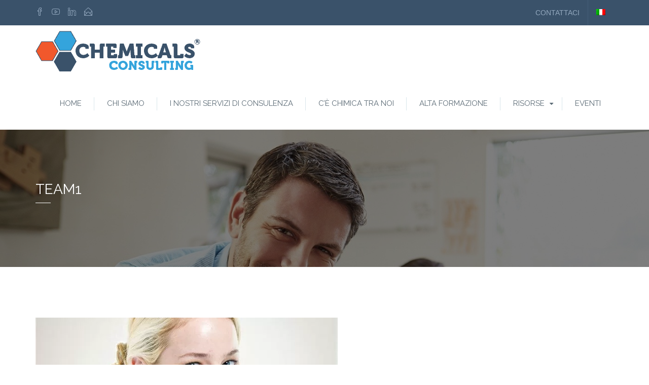

--- FILE ---
content_type: text/html; charset=UTF-8
request_url: https://www.chemicalsconsulting.eu/sds-schede-di-sicurezza/team1/
body_size: 15708
content:
<!DOCTYPE html>
<html dir="ltr" lang="it-IT" prefix="og: https://ogp.me/ns#">
<head>
<meta charset="UTF-8">
<meta name="viewport" content="width=device-width, initial-scale=1">
<link rel="profile" href="http://gmpg.org/xfn/11">
<link rel="pingback" href="https://www.chemicalsconsulting.eu/xmlrpc.php">

			<script type="pmdelayedscript" class="_iub_cs_skip" data-perfmatters-type="text/javascript" data-cfasync="false" data-no-optimize="1" data-no-defer="1" data-no-minify="1">
				var _iub = _iub || {};
				_iub.csConfiguration = _iub.csConfiguration || {};
				_iub.csConfiguration.siteId = "1094875";
				_iub.csConfiguration.cookiePolicyId = "27159406";
			</script>
			<script class="_iub_cs_skip" src="https://cs.iubenda.com/sync/1094875.js" type="pmdelayedscript" data-cfasync="false" data-no-optimize="1" data-no-defer="1" data-no-minify="1"></script>
			<title>team1 | Chemicals Consulting</title>
<link rel="alternate" hreflang="it" href="https://www.chemicalsconsulting.eu/sds-schede-di-sicurezza/team1/" />
<link rel="alternate" hreflang="x-default" href="https://www.chemicalsconsulting.eu/sds-schede-di-sicurezza/team1/" />

		<!-- All in One SEO 4.9.3 - aioseo.com -->
	<meta name="robots" content="max-image-preview:large" />
	<link rel="canonical" href="https://www.chemicalsconsulting.eu/sds-schede-di-sicurezza/team1/" />
	<meta name="generator" content="All in One SEO (AIOSEO) 4.9.3" />
		<meta property="og:locale" content="it_IT" />
		<meta property="og:site_name" content="Chemicals Consulting | Your partner in CHEMICALS regulatory affairs" />
		<meta property="og:type" content="article" />
		<meta property="og:title" content="team1 | Chemicals Consulting" />
		<meta property="og:url" content="https://www.chemicalsconsulting.eu/sds-schede-di-sicurezza/team1/" />
		<meta property="article:published_time" content="2015-12-29T15:15:54+00:00" />
		<meta property="article:modified_time" content="2015-12-29T15:15:54+00:00" />
		<meta name="twitter:card" content="summary" />
		<meta name="twitter:title" content="team1 | Chemicals Consulting" />
		<script type="application/ld+json" class="aioseo-schema">
			{"@context":"https:\/\/schema.org","@graph":[{"@type":"BreadcrumbList","@id":"https:\/\/www.chemicalsconsulting.eu\/sds-schede-di-sicurezza\/team1\/#breadcrumblist","itemListElement":[{"@type":"ListItem","@id":"https:\/\/www.chemicalsconsulting.eu#listItem","position":1,"name":"Home","item":"https:\/\/www.chemicalsconsulting.eu","nextItem":{"@type":"ListItem","@id":"https:\/\/www.chemicalsconsulting.eu\/sds-schede-di-sicurezza\/team1\/#listItem","name":"team1"}},{"@type":"ListItem","@id":"https:\/\/www.chemicalsconsulting.eu\/sds-schede-di-sicurezza\/team1\/#listItem","position":2,"name":"team1","previousItem":{"@type":"ListItem","@id":"https:\/\/www.chemicalsconsulting.eu#listItem","name":"Home"}}]},{"@type":"ItemPage","@id":"https:\/\/www.chemicalsconsulting.eu\/sds-schede-di-sicurezza\/team1\/#itempage","url":"https:\/\/www.chemicalsconsulting.eu\/sds-schede-di-sicurezza\/team1\/","name":"team1 | Chemicals Consulting","inLanguage":"it-IT","isPartOf":{"@id":"https:\/\/www.chemicalsconsulting.eu\/#website"},"breadcrumb":{"@id":"https:\/\/www.chemicalsconsulting.eu\/sds-schede-di-sicurezza\/team1\/#breadcrumblist"},"author":{"@id":"https:\/\/www.chemicalsconsulting.eu\/author\/admin\/#author"},"creator":{"@id":"https:\/\/www.chemicalsconsulting.eu\/author\/admin\/#author"},"datePublished":"2015-12-29T15:15:54+01:00","dateModified":"2015-12-29T15:15:54+01:00"},{"@type":"Organization","@id":"https:\/\/www.chemicalsconsulting.eu\/#organization","name":"Chemicals Consulting","description":"Your partner in CHEMICALS regulatory affairs","url":"https:\/\/www.chemicalsconsulting.eu\/","telephone":"+3907751627768"},{"@type":"Person","@id":"https:\/\/www.chemicalsconsulting.eu\/author\/admin\/#author","url":"https:\/\/www.chemicalsconsulting.eu\/author\/admin\/","name":"Chemicals Consulting","image":{"@type":"ImageObject","@id":"https:\/\/www.chemicalsconsulting.eu\/sds-schede-di-sicurezza\/team1\/#authorImage","url":"https:\/\/secure.gravatar.com\/avatar\/eac00aa925c4db05ced88e9777905d3cd04274c708509ac9e4da2a71e7c5bd5d?s=96&d=mm&r=g","width":96,"height":96,"caption":"Chemicals Consulting"}},{"@type":"WebSite","@id":"https:\/\/www.chemicalsconsulting.eu\/#website","url":"https:\/\/www.chemicalsconsulting.eu\/","name":"Chemicals Consulting","description":"Your partner in CHEMICALS regulatory affairs","inLanguage":"it-IT","publisher":{"@id":"https:\/\/www.chemicalsconsulting.eu\/#organization"}}]}
		</script>
		<!-- All in One SEO -->

<link rel='dns-prefetch' href='//cdn.iubenda.com' />
<link rel='dns-prefetch' href='//cdn.elementor.com' />
<link rel='dns-prefetch' href='//fonts.googleapis.com' />
<link rel='preconnect' href='https://fonts.gstatic.com' crossorigin />
<style id='wp-img-auto-sizes-contain-inline-css' type='text/css'>
img:is([sizes=auto i],[sizes^="auto," i]){contain-intrinsic-size:3000px 1500px}
/*# sourceURL=wp-img-auto-sizes-contain-inline-css */
</style>
<style id='wp-emoji-styles-inline-css' type='text/css'>

	img.wp-smiley, img.emoji {
		display: inline !important;
		border: none !important;
		box-shadow: none !important;
		height: 1em !important;
		width: 1em !important;
		margin: 0 0.07em !important;
		vertical-align: -0.1em !important;
		background: none !important;
		padding: 0 !important;
	}
/*# sourceURL=wp-emoji-styles-inline-css */
</style>
<link rel='stylesheet' id='wp-block-library-css' href='https://www.chemicalsconsulting.eu/wp-includes/css/dist/block-library/style.min.css?ver=6.9' type='text/css' media='all' />
<style id='classic-theme-styles-inline-css' type='text/css'>
/*! This file is auto-generated */
.wp-block-button__link{color:#fff;background-color:#32373c;border-radius:9999px;box-shadow:none;text-decoration:none;padding:calc(.667em + 2px) calc(1.333em + 2px);font-size:1.125em}.wp-block-file__button{background:#32373c;color:#fff;text-decoration:none}
/*# sourceURL=/wp-includes/css/classic-themes.min.css */
</style>
<link rel='stylesheet' id='activecampaign-form-block-css' href='https://www.chemicalsconsulting.eu/wp-content/plugins/activecampaign-subscription-forms/activecampaign-form-block/build/style-index.css?ver=1763123903' type='text/css' media='all' />
<link rel='stylesheet' id='aioseo/css/src/vue/standalone/blocks/table-of-contents/global.scss-css' href='https://www.chemicalsconsulting.eu/wp-content/plugins/all-in-one-seo-pack/dist/Lite/assets/css/table-of-contents/global.e90f6d47.css?ver=4.9.3' type='text/css' media='all' />
<link rel='stylesheet' id='contact-form-7-css' href='https://www.chemicalsconsulting.eu/wp-content/plugins/contact-form-7/includes/css/styles.css?ver=6.1.4' type='text/css' media='all' />
<link rel='stylesheet' id='formcraft-common-css' href='https://www.chemicalsconsulting.eu/wp-content/plugins/formcraft3/dist/formcraft-common.css?ver=3.6' type='text/css' media='all' />
<link rel='stylesheet' id='formcraft-form-css' href='https://www.chemicalsconsulting.eu/wp-content/plugins/formcraft3/dist/form.css?ver=3.6' type='text/css' media='all' />
<link rel='stylesheet' id='pop-css' href='https://www.chemicalsconsulting.eu/wp-content/plugins/popupsmart/public/css/pop-public.css?ver=1.0.0' type='text/css' media='all' />
<link rel='stylesheet' id='math-captcha-frontend-css' href='https://www.chemicalsconsulting.eu/wp-content/plugins/wp-math-captcha/css/frontend.css?ver=6.9' type='text/css' media='all' />
<link rel='stylesheet' id='wpml-legacy-horizontal-list-0-css' href='https://www.chemicalsconsulting.eu/wp-content/plugins/sitepress-multilingual-cms/templates/language-switchers/legacy-list-horizontal/style.min.css?ver=1' type='text/css' media='all' />
<link rel='stylesheet' id='wpml-menu-item-0-css' href='https://www.chemicalsconsulting.eu/wp-content/plugins/sitepress-multilingual-cms/templates/language-switchers/menu-item/style.min.css?ver=1' type='text/css' media='all' />
<link rel='stylesheet' id='ea11y-widget-fonts-css' href='https://www.chemicalsconsulting.eu/wp-content/plugins/pojo-accessibility/assets/build/fonts.css?ver=4.0.1' type='text/css' media='all' />
<link rel='stylesheet' id='ea11y-skip-link-css' href='https://www.chemicalsconsulting.eu/wp-content/plugins/pojo-accessibility/assets/build/skip-link.css?ver=4.0.1' type='text/css' media='all' />
<link rel='stylesheet' id='consultancy-style-css' href='https://www.chemicalsconsulting.eu/wp-content/themes/consultancy/style.css?ver=6.9' type='text/css' media='all' />
<link rel='stylesheet' id='font-awesome-css' href='https://www.chemicalsconsulting.eu/wp-content/plugins/elementor/assets/lib/font-awesome/css/font-awesome.min.css?ver=4.7.0' type='text/css' media='all' />
<link rel='stylesheet' id='font-simple-line-css' href='https://www.chemicalsconsulting.eu/wp-content/themes/consultancy/css/simple-line-icons.css?ver=1.0' type='text/css' media='all' />
<link rel='stylesheet' id='magnific-popup-css' href='https://www.chemicalsconsulting.eu/wp-content/themes/consultancy/css/magnific-popup.min.css?ver=1.0.0' type='text/css' media='all' />
<link rel='stylesheet' id='owl-carousel-css' href='https://www.chemicalsconsulting.eu/wp-content/themes/consultancy/css/owl.carousel.css?ver=6.9' type='text/css' media='all' />
<link rel="preload" as="style" href="https://fonts.googleapis.com/css?family=Raleway:100,200,300,400,500,600,700,800,900,100italic,200italic,300italic,400italic,500italic,600italic,700italic,800italic,900italic&ver=1767438112&display=swap" /><link rel="stylesheet" href="https://fonts.googleapis.com/css?family=Raleway:100,200,300,400,500,600,700,800,900,100italic,200italic,300italic,400italic,500italic,600italic,700italic,800italic,900italic&ver=1767438112&display=swap" media="print" onload="this.media='all'"><noscript><link rel="stylesheet" href="https://fonts.googleapis.com/css?family=Raleway:100,200,300,400,500,600,700,800,900,100italic,200italic,300italic,400italic,500italic,600italic,700italic,800italic,900italic&ver=1767438112&display=swap" /></noscript>
<script type="pmdelayedscript" class=" _iub_cs_skip" id="iubenda-head-inline-scripts-0" data-perfmatters-type="text/javascript" data-cfasync="false" data-no-optimize="1" data-no-defer="1" data-no-minify="1">
/* <![CDATA[ */

var _iub = _iub || [];
_iub.csConfiguration = {"askConsentAtCookiePolicyUpdate":true,"perPurposeConsent":true,"siteId":1094875,"whitelabel":false,"cookiePolicyId":27159406,"lang":"it", "banner":{ "acceptButtonCaptionColor":"white","acceptButtonColor":"#0073CE","acceptButtonDisplay":true,"backgroundColor":"black","backgroundOverlay":true,"closeButtonRejects":true,"customizeButtonCaptionColor":"white","customizeButtonColor":"#212121","customizeButtonDisplay":true,"explicitWithdrawal":true,"listPurposes":true,"ownerName":"www.chemicalsconsulting.eu","rejectButtonCaptionColor":"white","rejectButtonColor":"#0073CE","rejectButtonDisplay":true,"showPurposesToggles":true,"showTotalNumberOfProviders":true,"textColor":"white" }};

//# sourceURL=iubenda-head-inline-scripts-0
/* ]]> */
</script>
<script type="pmdelayedscript" src="//cdn.iubenda.com/cs/iubenda_cs.js" charset="UTF-8" async="async" class=" _iub_cs_skip" id="iubenda-head-scripts-1-js" data-perfmatters-type="text/javascript" data-cfasync="false" data-no-optimize="1" data-no-defer="1" data-no-minify="1"></script>
<script type="text/javascript" src="https://www.chemicalsconsulting.eu/wp-includes/js/jquery/jquery.min.js?ver=3.7.1" id="jquery-core-js"></script>
<script type="text/javascript" src="https://www.chemicalsconsulting.eu/wp-includes/js/jquery/jquery-migrate.min.js?ver=3.4.1" id="jquery-migrate-js"></script>
<script type="pmdelayedscript" src="https://www.chemicalsconsulting.eu/wp-content/plugins/popupsmart/public/js/pop-public.js?ver=1.0.0" id="pop-js" data-perfmatters-type="text/javascript" data-cfasync="false" data-no-optimize="1" data-no-defer="1" data-no-minify="1"></script>
<script type="pmdelayedscript" data-cfasync="false" data-no-optimize="1" data-no-defer="1" data-no-minify="1"></script><link rel="https://api.w.org/" href="https://www.chemicalsconsulting.eu/wp-json/" /><link rel="alternate" title="JSON" type="application/json" href="https://www.chemicalsconsulting.eu/wp-json/wp/v2/media/446" /><meta name="generator" content="Redux 4.5.10" /><meta name="generator" content="WPML ver:4.6.11 stt:27;" />
<script type="pmdelayedscript" src="https://cdn.iubenda.com/consent_solution/iubenda_cons.js" data-perfmatters-type="text/javascript" data-cfasync="false" data-no-optimize="1" data-no-defer="1" data-no-minify="1"></script>
<script type="pmdelayedscript" data-perfmatters-type="text/javascript" data-cfasync="false" data-no-optimize="1" data-no-defer="1" data-no-minify="1">
 _iub.cons.init({
    api_key: "PowKjQIDQDeaP42TfYqrCoAxHtywOInN"
 });
</script>					<script type="pmdelayedscript" data-perfmatters-type="text/javascript" data-cfasync="false" data-no-optimize="1" data-no-defer="1" data-no-minify="1">
				function loadScript() {
					var accountId = "847451";
					var script = document.createElement('script');
					script.type = 'text/javascript';
					script.src = 'https://cdn.popupsmart.com/bundle.js';
					script.setAttribute('data-id', accountId);
					script.async = true;
					script.defer = true;
					document.body.appendChild(script);
				}

				if (document.readyState === 'complete') {
					loadScript();
				} else {
					document.addEventListener('DOMContentLoaded', loadScript);
				}
			</script>

		<style id="wplmi-inline-css" type="text/css">
 span.wplmi-user-avatar { width: 16px;display: inline-block !important;flex-shrink: 0; } img.wplmi-elementor-avatar { border-radius: 100%;margin-right: 3px; }
</style>
    <title>team1 | Chemicals Consulting</title>
    <!--[if lt IE 9]><script src="https://www.chemicalsconsulting.eu/wp-content/themes/consultancy/assets/js/html5.min.js"></script><![endif]--><meta name="generator" content="Elementor 3.34.2; features: additional_custom_breakpoints; settings: css_print_method-external, google_font-enabled, font_display-auto">
			<style>
				.e-con.e-parent:nth-of-type(n+4):not(.e-lazyloaded):not(.e-no-lazyload),
				.e-con.e-parent:nth-of-type(n+4):not(.e-lazyloaded):not(.e-no-lazyload) * {
					background-image: none !important;
				}
				@media screen and (max-height: 1024px) {
					.e-con.e-parent:nth-of-type(n+3):not(.e-lazyloaded):not(.e-no-lazyload),
					.e-con.e-parent:nth-of-type(n+3):not(.e-lazyloaded):not(.e-no-lazyload) * {
						background-image: none !important;
					}
				}
				@media screen and (max-height: 640px) {
					.e-con.e-parent:nth-of-type(n+2):not(.e-lazyloaded):not(.e-no-lazyload),
					.e-con.e-parent:nth-of-type(n+2):not(.e-lazyloaded):not(.e-no-lazyload) * {
						background-image: none !important;
					}
				}
			</style>
			<meta name="generator" content="Powered by WPBakery Page Builder - drag and drop page builder for WordPress."/>
<!-- Call Now Button 1.5.5 (https://callnowbutton.com) [renderer:noop]-->
<meta name="generator" content="Powered by Slider Revolution 6.7.38 - responsive, Mobile-Friendly Slider Plugin for WordPress with comfortable drag and drop interface." />
<link rel="icon" href="https://www.chemicalsconsulting.eu/wp-content/uploads/2023/02/cropped-icona-sito-512x512px-32x32.png" sizes="32x32" />
<link rel="icon" href="https://www.chemicalsconsulting.eu/wp-content/uploads/2023/02/cropped-icona-sito-512x512px-192x192.png" sizes="192x192" />
<link rel="apple-touch-icon" href="https://www.chemicalsconsulting.eu/wp-content/uploads/2023/02/cropped-icona-sito-512x512px-180x180.png" />
<meta name="msapplication-TileImage" content="https://www.chemicalsconsulting.eu/wp-content/uploads/2023/02/cropped-icona-sito-512x512px-270x270.png" />
<script type="pmdelayedscript" data-cfasync="false" data-no-optimize="1" data-no-defer="1" data-no-minify="1">function setREVStartSize(e){
			//window.requestAnimationFrame(function() {
				window.RSIW = window.RSIW===undefined ? window.innerWidth : window.RSIW;
				window.RSIH = window.RSIH===undefined ? window.innerHeight : window.RSIH;
				try {
					var pw = document.getElementById(e.c).parentNode.offsetWidth,
						newh;
					pw = pw===0 || isNaN(pw) || (e.l=="fullwidth" || e.layout=="fullwidth") ? window.RSIW : pw;
					e.tabw = e.tabw===undefined ? 0 : parseInt(e.tabw);
					e.thumbw = e.thumbw===undefined ? 0 : parseInt(e.thumbw);
					e.tabh = e.tabh===undefined ? 0 : parseInt(e.tabh);
					e.thumbh = e.thumbh===undefined ? 0 : parseInt(e.thumbh);
					e.tabhide = e.tabhide===undefined ? 0 : parseInt(e.tabhide);
					e.thumbhide = e.thumbhide===undefined ? 0 : parseInt(e.thumbhide);
					e.mh = e.mh===undefined || e.mh=="" || e.mh==="auto" ? 0 : parseInt(e.mh,0);
					if(e.layout==="fullscreen" || e.l==="fullscreen")
						newh = Math.max(e.mh,window.RSIH);
					else{
						e.gw = Array.isArray(e.gw) ? e.gw : [e.gw];
						for (var i in e.rl) if (e.gw[i]===undefined || e.gw[i]===0) e.gw[i] = e.gw[i-1];
						e.gh = e.el===undefined || e.el==="" || (Array.isArray(e.el) && e.el.length==0)? e.gh : e.el;
						e.gh = Array.isArray(e.gh) ? e.gh : [e.gh];
						for (var i in e.rl) if (e.gh[i]===undefined || e.gh[i]===0) e.gh[i] = e.gh[i-1];
											
						var nl = new Array(e.rl.length),
							ix = 0,
							sl;
						e.tabw = e.tabhide>=pw ? 0 : e.tabw;
						e.thumbw = e.thumbhide>=pw ? 0 : e.thumbw;
						e.tabh = e.tabhide>=pw ? 0 : e.tabh;
						e.thumbh = e.thumbhide>=pw ? 0 : e.thumbh;
						for (var i in e.rl) nl[i] = e.rl[i]<window.RSIW ? 0 : e.rl[i];
						sl = nl[0];
						for (var i in nl) if (sl>nl[i] && nl[i]>0) { sl = nl[i]; ix=i;}
						var m = pw>(e.gw[ix]+e.tabw+e.thumbw) ? 1 : (pw-(e.tabw+e.thumbw)) / (e.gw[ix]);
						newh =  (e.gh[ix] * m) + (e.tabh + e.thumbh);
					}
					var el = document.getElementById(e.c);
					if (el!==null && el) el.style.height = newh+"px";
					el = document.getElementById(e.c+"_wrapper");
					if (el!==null && el) {
						el.style.height = newh+"px";
						el.style.display = "block";
					}
				} catch(e){
					console.log("Failure at Presize of Slider:" + e)
				}
			//});
		  };</script>
		<style type="text/css" id="wp-custom-css">
			.fixlcp {
    background: #F0ECE9 url('https://www.chemicalsconsulting.eu/wp-content/uploads/2025/03/banner_home_slider_community_2.webp') no-repeat center center !important;
    background-size: 100% auto !important;
    background-position: center top;
    min-height: 520px;
}

@media (max-width: 992px) {
    .fixlcp {
        background-size: 100% auto !important;
        min-height: 400px;
    }
}

@media (max-width: 768px) {
    .fixlcp {
        background-size: 100% auto !important;
        min-height: 140px;
    }
}
.site-branding.pull-left img {
    max-height: 100% !important;
}

/* Consultancy ThemeAmber – disabilita search header */
.header-search,
.search-holder,
.search-wrapper,
.search-form-wrap,
.search-popup,
.search-icon,
.search-btn {
    display: none !important;
}

/* elimina spazio vuoto nell’header */
.header-search,
.search-holder {
    width: 0 !important;
    margin: 0 !important;
    padding: 0 !important;
}

/* versione chirurgica: solo la lente */
a.search-toggle,
button.search-toggle,
.header-search-toggle,
.header-icons .fa-search,
.header-right .fa-search {
  display: none !important;
}

		</style>
		<style id="st_options-dynamic-css" title="dynamic-css" class="redux-options-output">.site-header .site-branding{margin-top:0px;margin-right:0px;margin-bottom:0px;margin-left:0px;}.primary-link a, .primary-color, .primary-hover-color:hover, .primary-link-hover-color a:hover, .entry-header a:hover, .widget ul li a:hover, .widget .tagcloud a:hover, .toggled #menu-search, .toggled .menu-toggle, .menu-toggle:hover, .st-counter-layout1 .st-icon, .st-counter-layout1 .counter, .st-grid-filter .active, .owl-nav, .st-carousel-layout2 .post-categories a, #site-navigation > div > ul > li.current-menu-item > a, #site-navigation > div > ul > li.current-menu-ancestor > a, #site-navigation > div > ul > li:hover > a, .content-area ul li:before, .main-navigation ul.nav-menu > li:hover > a, .header-transparent .site-header .main-navigation ul.nav-menu > li:hover > a{color:#ffbb2a;}.primary-background, .primary-background-hover:hover, .btn-primary, .st-custom-heading-layout1 .st-heading-title span:before, .st-custom-heading-layout2 .st-heading-title span:before, .st-grid-layout1 .st-grid-item-wrap .st-grid-action a:hover, .woocommerce #respond input#submit.alt, .woocommerce a.button.alt, .woocommerce button.button.alt, .woocommerce input.button.alt, .st-custom-heading-layout3 .st-heading-title:before, input[type="submit"]:hover, input[type="submit"]:focus, .woocommerce #respond input#submit:hover, .woocommerce a.button:hover, .woocommerce button.button:hover, .woocommerce input.button:hover, .widget-area .widget-title:after, .owl-theme .owl-dots .owl-dot.active span, .owl-theme .owl-dots .owl-dot:hover span, .tagcloud a:hover{background-color:#ffbb2a;}textarea:focus, input[type="date"]:focus, input[type="datetime"]:focus, input[type="datetime-local"]:focus, input[type="email"]:focus, input[type="month"]:focus, input[type="number"]:focus, input[type="password"]:focus, input[type="search"]:focus, input[type="tel"]:focus, input[type="text"]:focus, input[type="time"]:focus, input[type="url"]:focus, input[type="week"]:focus, .widget-portfolio-item a:hover, .st-grid-filter li a:hover span:before, .st-grid-filter li a.active span:before, .btn-outline-primary, .st-partner-layout1 .st-partner-inner:hover, .st-feature-box-layout2 .st-feature-box:hover .st-feature-box-icon{border-color:#ffbb2a;}{border-left-color:#ffbb2a;}a:hover, a:focus, .secondary-color, .secondary-hover-color:hover, .secondary-link-hover-color a:hover, .st-client-layout1 .st-client-meta small:before, .vc_tta-color-grey.vc_tta-style-classic .vc_tta-tab.vc_active>a, .vc_tta-color-grey.vc_tta-style-classic .vc_tta-panel.vc_active .vc_tta-panel-title>a, body .zeus.tparrows:hover:before, .header-transparent .tertiary_color{color:#fe5722;}.secondary-border ,#site-navigation > div > ul > li.current-menu-item, #site-navigation > div > ul > li.current-menu-ancestor, #site-navigation > div > ul > li:hover, #menu-search:hover, .toggled .menu-toggle, .menu-toggle:hover, .portfolio-navigation:hover, blockquote{border-color:#fe5722;}.tnp-widget input.tnp-submit, .secondary-background, .btn.secondary-background-hover:hover, .secondary-background-link a, .btn-secondary, .owl-theme .owl-controls .owl-nav .owl-prev, input[type="submit"].secondary-background, .comments-link span, .main-navigation ul ul, .header-transparent .tertiary-background{background-color:#fe5722;}.tertiary_color, a.tertiary_color, .entry-meta .author a, .widget .comment-author-link, .widget .comment-author-link a, body.header-transparent .zeus.tparrows:hover:before{color:#03a9f5;}.tertiary-border, .nav-links a:hover, .nav-links a.next, .header-transparent .secondary-border{border-color:#03a9f5;}.tertiary-background, .tertiary-background-link a, .owl-theme .owl-controls .owl-nav .owl-next, .footer-top-area .footer-top, input[type="reset"], input[type="submit"], input[type="submit"], .tagcloud a, .header-transparent .secondary-background, .nav-links a.next, .header-transparent .newsletter-submit.secondary-background{background-color:#03a9f5;}{background-color:#f8f9f9;}hr, abbr, acronym, dfn, table, table > thead > tr > th, table > tbody > tr > th, table > tfoot > tr > th, table > thead > tr > td, table > tbody > tr > td, table > tfoot > tr > td,
                            fieldset, select, textarea, input[type="date"], input[type="datetime"], input[type="datetime-local"], input[type="email"], input[type="month"], input[type="number"], input[type="password"], input[type="search"], input[type="tel"], input[type="text"], input[type="time"], input[type="url"], input[type="week"]{border-color:#e5e7ed;}body{background-color:#ffffff;}body.layout-boxed{background-color:#cccccc;}body{font-family:Raleway;line-height:26px;color:#698591;font-size:15px;}h1{font-family:Raleway;line-height:48px;font-weight:700;color:#114366;font-size:48px;}h2{font-family:Raleway;line-height:36px;font-weight:700;color:#114366;font-size:36px;}h3{font-family:Raleway;line-height:26px;font-weight:700;color:#114366;font-size:26px;}h4{font-family:Raleway;line-height:18px;font-weight:700;color:#114366;font-size:18px;}h5{font-family:Raleway;line-height:16px;font-weight:700;color:#114366;font-size:16px;}h6{font-family:Raleway;line-height:15px;font-weight:700;color:#114366;font-size:15px;}.footer-top-area{background-color:#3a526a;}.footer-top-area .widget-title{color:#ffffff;}.footer-top-area{color:#8b9db0;}.footer-top-area a{color:#8b9db0;}.footer-bottom-area{background-color:#455e76;}</style><noscript><style> .wpb_animate_when_almost_visible { opacity: 1; }</style></noscript><noscript><style>.perfmatters-lazy[data-src]{display:none !important;}</style></noscript></head>

<body class="attachment wp-singular attachment-template-default attachmentid-446 attachment-jpeg wp-custom-logo wp-theme-consultancy ally-default group-blog header-sticky wpb-js-composer js-comp-ver-7.6 vc_responsive elementor-default elementor-kit-2759">
		<script type="pmdelayedscript" data-cfasync="false" data-no-optimize="1" data-no-defer="1" data-no-minify="1">
			const onSkipLinkClick = () => {
				const htmlElement = document.querySelector('html');

				htmlElement.style['scroll-behavior'] = 'smooth';

				setTimeout( () => htmlElement.style['scroll-behavior'] = null, 1000 );
			}
			document.addEventListener("DOMContentLoaded", () => {
				if (!document.querySelector('#content')) {
					document.querySelector('.ea11y-skip-to-content-link').remove();
				}
			});
		</script>
		<nav aria-label="Vai alla navigazione dei contenuti">
			<a class="ea11y-skip-to-content-link"
				href="#content"
				tabindex="-1"
				onclick="onSkipLinkClick()"
			>
				Salta al contenuto
				<svg width="24" height="24" viewBox="0 0 24 24" fill="none" role="presentation">
					<path d="M18 6V12C18 12.7956 17.6839 13.5587 17.1213 14.1213C16.5587 14.6839 15.7956 15 15 15H5M5 15L9 11M5 15L9 19"
								stroke="black"
								stroke-width="1.5"
								stroke-linecap="round"
								stroke-linejoin="round"
					/>
				</svg>
			</a>
			<div class="ea11y-skip-to-content-backdrop"></div>
		</nav>

		<!-- Preloader -->

<div id="page" class="hfeed site">
	<a class="skip-link screen-reader-text" href="#content">Skip to content</a>

	<header id="masthead" class="site-header">

        <div class="top-menu-social clearfix">
            <div class="container">
                <div class="row">
                                            <div class="header-social col-xs-4 col-sm-5 col-md-6 col-lg-6">
                                                            <a class="header-social-icons" title="Facebook" href="https://www.facebook.com/Chemicals-Consulting-111859267276100/?hc_ref=ARScQibUyhf76v6M7kM2XCxyPirxtEk7rHNzuHj92lIROPl8_FSysOTA0g2jukFo0r4&#038;fref=nf" target="_blank"><i class="icon-social-facebook icons"></i></a>
                                                                                                                    <a class="header-social-icons" title="Youtube" href="https://www.youtube.com/channel/UCCY84y_MZfS80om94koX0qQ" target="_blank"><i class="icon-social-youtube icons"></i></a>
                                                                                        <a class="header-social-icons" title="Linkedin" href="https://www.linkedin.com/company/chemicals-consulting/" target="_blank"><i class="icon-social-linkedin icons"></i></a>
                                                                                                                                                                                                        <a class="header-social-icons" title="Email" href="mailto:info@chemicalsconsulting.eu" target="_blank"><i class="icon-envelope-open icons"></i></a>
                                                    </div>
                    
                    <div class="top-menu text-right pull-right col-xs-8 col-sm-7 col-md-6 col-lg-6">
                        <ul id="top-menu" class="menu"><li id="menu-item-598" class="menu-item menu-item-type-custom menu-item-object-custom menu-item-598"><a href="https://www.chemicalsconsulting.eu/contatti-form/">CONTATTACI</a></li>
<li id="menu-item-wpml-ls-12-it" class="menu-item wpml-ls-slot-12 wpml-ls-item wpml-ls-item-it wpml-ls-current-language wpml-ls-menu-item wpml-ls-first-item wpml-ls-last-item menu-item-type-wpml_ls_menu_item menu-item-object-wpml_ls_menu_item menu-item-wpml-ls-12-it"><a href="https://www.chemicalsconsulting.eu/sds-schede-di-sicurezza/team1/"><img width="18" height="12"
            class="wpml-ls-flag"
            src="https://www.chemicalsconsulting.eu/wp-content/plugins/sitepress-multilingual-cms/res/flags/it.png"
            alt="Italiano"
            
            
    /></a></li>
</ul>                    </div>
                </div>
            </div>
        </div>

        <div class="ab-header clearfix">
            <div class="container">
                <div class="site-branding pull-left">
                                            <a href="https://www.chemicalsconsulting.eu/" title="Chemicals Consulting" rel="home">
                            <img width="325" height="83" src="https://www.chemicalsconsulting.eu/wp-content/uploads/2018/09/Logo-colori-315x83px-R.png" alt="" />
                        </a>
                                    </div><!-- .site-branding -->

                <div class="header-right pull-right">



                    <div class="header-menu clearfix">
                        <div id="menu-search" class="pull-right">
                            <a href="#" class="open-search st-search"><i class="secondary-background fa fa-search"></i></a>
                            <a href="#" class="close-search st-search"><i class="secondary-background fa fa-close"></i></a>
                            <div class="form-search">
                                <form role="search" method="get" class="search-form" action="https://www.chemicalsconsulting.eu/">
				<label>
					<span class="screen-reader-text">Ricerca per:</span>
					<input type="search" class="search-field" placeholder="Cerca &hellip;" value="" name="s" />
				</label>
				<input type="submit" class="search-submit" value="Cerca" />
			</form>                            </div>
                        </div>

                        <div id="site-navigation" class="main-navigation pull-right" role="navigation">
                            <nav class="menu-toggle pull-right" aria-controls="primary-menu" aria-expanded="false"><i class="fa fa-bars"></i></nav>
                            <ul id="primary-menu" class="menu"><li id="menu-item-571" class="menu-item menu-item-type-post_type menu-item-object-page menu-item-home menu-item-571"><a href="https://www.chemicalsconsulting.eu/">Home</a></li>
<li id="menu-item-6729" class="menu-item menu-item-type-custom menu-item-object-custom menu-item-6729"><a href="https://www.chemicalsconsulting.eu/chi-siamo">Chi siamo</a></li>
<li id="menu-item-569" class="menu-item menu-item-type-post_type menu-item-object-page menu-item-569"><a href="https://www.chemicalsconsulting.eu/servizi/">I nostri servizi di consulenza</a></li>
<li id="menu-item-6032" class="menu-item menu-item-type-custom menu-item-object-custom menu-item-6032"><a href="https://www.chemicalsconsulting.eu/community-c-e-chimica-tra-noi">C&#8217;è Chimica tra noi</a></li>
<li id="menu-item-6091" class="menu-item menu-item-type-custom menu-item-object-custom menu-item-6091"><a href="https://academy.chemicalsconsulting.eu/">Alta formazione</a></li>
<li id="menu-item-2861" class="menu-item menu-item-type-custom menu-item-object-custom menu-item-has-children menu-item-2861"><a href="#">RISORSE</a>
<ul class="sub-menu">
	<li id="menu-item-6090" class="menu-item menu-item-type-custom menu-item-object-custom menu-item-6090"><a href="https://www.chemicalsconsulting.eu/BLOG/">BLOG</a></li>
	<li id="menu-item-6092" class="menu-item menu-item-type-custom menu-item-object-custom menu-item-6092"><a href="https://www.chemicalsconsulting.eu/newsletter/">NEWSLETTER</a></li>
</ul>
</li>
<li id="menu-item-3985" class="menu-item menu-item-type-custom menu-item-object-custom menu-item-3985"><a href="#">Eventi</a></li>
</ul>                        </div><!-- #site-navigation -->
                    </div>

                </div>
            </div>
        </div>
	</header><!-- #masthead -->

	<div id="content" class="site-content">
        <div class="page-title-wrap  " style="padding:;">
            <div class="container">
                                    <h1 class="page-title " style="color: ;">
                        <span>team1</span>
                    </h1>
                                            </div>
        </div>
        
    <div class="container ct-lv1">
        <div class="row">

            <div id="primary" class="content-area content-page col-xs-12 col-sm-12 col-md-12 col-lg-12">
                <main id="main" class="site-main" role="main">

                    
                        
<div id="post-446" class="post-446 attachment type-attachment status-inherit hentry">
	<div class="entry-content">
		<p class="attachment"><a href='https://www.chemicalsconsulting.eu/wp-content/uploads/2015/11/team1.jpg'><img fetchpriority="high" decoding="async" width="596" height="400" src="https://www.chemicalsconsulting.eu/wp-content/uploads/2015/11/team1-596x400.jpg" class="attachment-medium size-medium" alt="" /></a></p>
			</div><!-- .entry-content -->

	<div class="page-edit">
			</div><!-- .entry-footer -->
</div><!-- #post-## -->

                        
                    
                </main><!-- #main -->
            </div><!-- #primary -->

            
        </div><!-- #row -->
    </div><!-- #container -->


	</div><!-- #content -->

            <div class="footer-top-area">
            
                                        <div class="container footer-3-columns clearfix">
                    <div class="row">
                                                        <div id="footer-1" class="footer-1 col-xs-12 col-sm-4 col-md-4 col-lg-4 footer-column" role="complementary">
                                    <aside id="nav_menu-3" class="widget widget_nav_menu"><h3 class="widget-title">MENU</h3><div class="menu-footer-menu-container"><ul id="menu-footer-menu" class="menu"><li id="menu-item-6720" class="menu-item menu-item-type-post_type menu-item-object-page menu-item-home menu-item-6720"><a href="https://www.chemicalsconsulting.eu/">Home</a></li>
<li id="menu-item-6728" class="menu-item menu-item-type-custom menu-item-object-custom menu-item-6728"><a href="#">Chi siamo</a></li>
<li id="menu-item-6721" class="menu-item menu-item-type-post_type menu-item-object-page menu-item-6721"><a href="https://www.chemicalsconsulting.eu/servizi/">Servizi di consulenza</a></li>
<li id="menu-item-6723" class="menu-item menu-item-type-post_type menu-item-object-page menu-item-6723"><a href="https://www.chemicalsconsulting.eu/community-c-e-chimica-tra-noi/">C’è chimica tra noi</a></li>
<li id="menu-item-6724" class="menu-item menu-item-type-custom menu-item-object-custom menu-item-6724"><a href="https://academy.chemicalsconsulting.eu/">Alta formazione</a></li>
<li id="menu-item-6725" class="menu-item menu-item-type-post_type menu-item-object-page menu-item-6725"><a href="https://www.chemicalsconsulting.eu/blog/">Blog</a></li>
<li id="menu-item-6726" class="menu-item menu-item-type-custom menu-item-object-custom menu-item-6726"><a href="https://www.chemicalsconsulting.eu/newsletter/">Newsletter</a></li>
<li id="menu-item-6727" class="menu-item menu-item-type-custom menu-item-object-custom menu-item-6727"><a href="#">Eventi</a></li>
<li id="menu-item-7158" class="menu-item menu-item-type-custom menu-item-object-custom menu-item-7158"><a href="https://www.chemicalsconsulting.eu/contatti-form/">CONTATTACI</a></li>
</ul></div></aside>                                </div>
                                                        <div id="footer-2" class="footer-2 col-xs-12 col-sm-4 col-md-4 col-lg-4 footer-column" role="complementary">
                                    <aside id="media_image-4" class="widget widget_media_image"><img width="200" height="52" src="data:image/svg+xml,%3Csvg%20xmlns=&#039;http://www.w3.org/2000/svg&#039;%20width=&#039;200&#039;%20height=&#039;52&#039;%20viewBox=&#039;0%200%20200%2052&#039;%3E%3C/svg%3E" class="image wp-image-1192  attachment-full size-full perfmatters-lazy" alt="Chemicals Consulting" style="max-width: 100%; height: auto;" decoding="async" data-src="https://www.chemicalsconsulting.eu/wp-content/uploads/2018/09/LOGO-BIANCO-200x52px-R.png" data-srcset="https://www.chemicalsconsulting.eu/wp-content/uploads/2018/09/LOGO-BIANCO-200x52px-R.png 200w, https://www.chemicalsconsulting.eu/wp-content/uploads/2018/09/LOGO-BIANCO-200x52px-R-20x5.png 20w" data-sizes="(max-width: 200px) 100vw, 200px" /><noscript><img width="200" height="52" src="https://www.chemicalsconsulting.eu/wp-content/uploads/2018/09/LOGO-BIANCO-200x52px-R.png" class="image wp-image-1192  attachment-full size-full" alt="Chemicals Consulting" style="max-width: 100%; height: auto;" decoding="async" srcset="https://www.chemicalsconsulting.eu/wp-content/uploads/2018/09/LOGO-BIANCO-200x52px-R.png 200w, https://www.chemicalsconsulting.eu/wp-content/uploads/2018/09/LOGO-BIANCO-200x52px-R-20x5.png 20w" sizes="(max-width: 200px) 100vw, 200px" /></noscript></aside><aside id="text-9" class="widget widget_text">			<div class="textwidget"><p><a href="https://www.iubenda.com/privacy-policy/27159406" target="_blank" rel="noopener">PRIVACY POLICY</a></p>
<p><a href="https://www.iubenda.com/privacy-policy/27159406/cookie-policy" target="_blank" rel="noopener">COOKIE POLICY</a></p>
<p><a href="http://www.chemicalsconsulting.eu/gdpr-richiedi-dati-personali/" target="_blank" rel="noopener">RICHIEDI DATI PERSONALI GDPR</a></p>
<p><a href="https://www.chemicalsconsulting.eu/lavora-con-noi/">LAVORA CON NOI</a></p>
<p> </p>
</div>
		</aside>                                </div>
                                                        <div id="footer-3" class="footer-3 col-xs-12 col-sm-4 col-md-4 col-lg-4 footer-column" role="complementary">
                                    <aside id="text-7" class="widget widget_text">			<div class="textwidget"><h3 class="widget-title">INDIRIZZO</h3>
<div class="textwidget">
<p>Via G. Marconi, 1</p>
<p>03026 &#8211; Pofi (FR)</p>
<p>Italia</p>
<p>E-mail: <a href="mailto:info@chemicalsconsulting.eu">info@chemicalsconsulting.eu</a></p>
<p>Tel. +39 0775 162 77 68</p>
</div>
</div>
		</aside>                                </div>
                                            </div>
                </div>
                    </div>
    
	<footer id="colophon" class="footer-bottom-area">
        <div class="container">
            <div class="st-copyright">
                COPYRIGHT © Safe and Sound S.r.l. - Via G. Marconi, 1 - 03026 - Pofi (FR) - Italia - P.IVA/VAT IT03002040602            </div>
        </div>
	</footer><!-- #colophon -->
</div><!-- #page -->

<!-- scroll to top  -->
<a href="#" class="scroll_top scroll-top"><i class="fa fa-angle-up fa-2x"></i></a>


		<script type="pmdelayedscript" data-cfasync="false" data-no-optimize="1" data-no-defer="1" data-no-minify="1">
			window.RS_MODULES = window.RS_MODULES || {};
			window.RS_MODULES.modules = window.RS_MODULES.modules || {};
			window.RS_MODULES.waiting = window.RS_MODULES.waiting || [];
			window.RS_MODULES.defered = true;
			window.RS_MODULES.moduleWaiting = window.RS_MODULES.moduleWaiting || {};
			window.RS_MODULES.type = 'compiled';
		</script>
		<script type="speculationrules">
{"prefetch":[{"source":"document","where":{"and":[{"href_matches":"/*"},{"not":{"href_matches":["/wp-*.php","/wp-admin/*","/wp-content/uploads/*","/wp-content/*","/wp-content/plugins/*","/wp-content/themes/consultancy/*","/*\\?(.+)"]}},{"not":{"selector_matches":"a[rel~=\"nofollow\"]"}},{"not":{"selector_matches":".no-prefetch, .no-prefetch a"}}]},"eagerness":"conservative"}]}
</script>
<!-- WhatsHelp.io widget -->
<script type="pmdelayedscript" data-perfmatters-type="text/javascript" data-cfasync="false" data-no-optimize="1" data-no-defer="1" data-no-minify="1">
    (function () {
        var options = {
            whatsapp: "+393466672636", // WhatsApp number
            email: "info@chemicalsconsulting.eu", // Email
            call: "+393466672636", // Call phone number
            call_to_action: "Contatti veloci", // Call to action
            button_color: "#FF6550", // Color of button
            position: "left", // Position may be 'right' or 'left'
            order: "whatsapp,call,email", // Order of buttons
        };
        var proto = document.location.protocol, host = "whatshelp.io", url = proto + "//static." + host;
        var s = document.createElement('script'); s.type = 'text/javascript'; s.async = true; s.src = url + '/widget-send-button/js/init.js';
        s.onload = function () { WhWidgetSendButton.init(host, proto, options); };
        var x = document.getElementsByTagName('script')[0]; x.parentNode.insertBefore(s, x);
    })();
</script>
<!-- /WhatsHelp.io widget -->			<script type="pmdelayedscript" data-cfasync="false" data-no-optimize="1" data-no-defer="1" data-no-minify="1">
				const registerAllyAction = () => {
					if ( ! window?.elementorAppConfig?.hasPro || ! window?.elementorFrontend?.utils?.urlActions ) {
						return;
					}

					elementorFrontend.utils.urlActions.addAction( 'allyWidget:open', () => {
						if (window?.ea11yWidget?.widget?.open) {
							return window.ea11yWidget.widget.isOpen()
								? window.ea11yWidget.widget.close()
								: window.ea11yWidget.widget.open();
						}
					} );
				};

				const waitingLimit = 30;
				let retryCounter = 0;

				const waitForElementorPro = () => {
					return new Promise( ( resolve ) => {
						const intervalId = setInterval( () => {
							if ( retryCounter === waitingLimit ) {
								resolve( null );
							}

							retryCounter++;

							if ( window.elementorFrontend && window?.elementorFrontend?.utils?.urlActions ) {
								clearInterval( intervalId );
								resolve( window.elementorFrontend );
							}
								}, 100 ); // Check every 100 milliseconds for availability of elementorFrontend
					});
				};

				waitForElementorPro().then( () => { registerAllyAction(); });
			</script>
						<script type="pmdelayedscript" data-cfasync="false" data-no-optimize="1" data-no-defer="1" data-no-minify="1">
				const lazyloadRunObserver = () => {
					const lazyloadBackgrounds = document.querySelectorAll( `.e-con.e-parent:not(.e-lazyloaded)` );
					const lazyloadBackgroundObserver = new IntersectionObserver( ( entries ) => {
						entries.forEach( ( entry ) => {
							if ( entry.isIntersecting ) {
								let lazyloadBackground = entry.target;
								if( lazyloadBackground ) {
									lazyloadBackground.classList.add( 'e-lazyloaded' );
								}
								lazyloadBackgroundObserver.unobserve( entry.target );
							}
						});
					}, { rootMargin: '200px 0px 200px 0px' } );
					lazyloadBackgrounds.forEach( ( lazyloadBackground ) => {
						lazyloadBackgroundObserver.observe( lazyloadBackground );
					} );
				};
				const events = [
					'DOMContentLoaded',
					'elementor/lazyload/observe',
				];
				events.forEach( ( event ) => {
					document.addEventListener( event, lazyloadRunObserver );
				} );
			</script>
			<link rel='stylesheet' id='rs-plugin-settings-css' href='//www.chemicalsconsulting.eu/wp-content/plugins/revslider/sr6/assets/css/rs6.css?ver=6.7.38' type='text/css' media='all' />
<style id='rs-plugin-settings-inline-css' type='text/css'>
#rs-demo-id {}
/*# sourceURL=rs-plugin-settings-inline-css */
</style>
<script type="pmdelayedscript" id="site_tracking-js-extra" data-perfmatters-type="text/javascript" data-cfasync="false" data-no-optimize="1" data-no-defer="1" data-no-minify="1">
/* <![CDATA[ */
var php_data = {"ac_settings":{"tracking_actid":799874621,"site_tracking_default":1,"site_tracking":1},"user_email":""};
//# sourceURL=site_tracking-js-extra
/* ]]> */
</script>
<script type="pmdelayedscript" src="https://www.chemicalsconsulting.eu/wp-content/plugins/activecampaign-subscription-forms/site_tracking.js?ver=6.9" id="site_tracking-js" data-perfmatters-type="text/javascript" data-cfasync="false" data-no-optimize="1" data-no-defer="1" data-no-minify="1"></script>
<script type="text/javascript" src="https://www.chemicalsconsulting.eu/wp-includes/js/dist/hooks.min.js?ver=dd5603f07f9220ed27f1" id="wp-hooks-js"></script>
<script type="text/javascript" src="https://www.chemicalsconsulting.eu/wp-includes/js/dist/i18n.min.js?ver=c26c3dc7bed366793375" id="wp-i18n-js"></script>
<script type="pmdelayedscript" id="wp-i18n-js-after" data-perfmatters-type="text/javascript" data-cfasync="false" data-no-optimize="1" data-no-defer="1" data-no-minify="1">
/* <![CDATA[ */
wp.i18n.setLocaleData( { 'text direction\u0004ltr': [ 'ltr' ] } );
//# sourceURL=wp-i18n-js-after
/* ]]> */
</script>
<script type="pmdelayedscript" src="https://www.chemicalsconsulting.eu/wp-content/plugins/contact-form-7/includes/swv/js/index.js?ver=6.1.4" id="swv-js" data-perfmatters-type="text/javascript" data-cfasync="false" data-no-optimize="1" data-no-defer="1" data-no-minify="1"></script>
<script type="pmdelayedscript" id="contact-form-7-js-translations" data-perfmatters-type="text/javascript" data-cfasync="false" data-no-optimize="1" data-no-defer="1" data-no-minify="1">
/* <![CDATA[ */
( function( domain, translations ) {
	var localeData = translations.locale_data[ domain ] || translations.locale_data.messages;
	localeData[""].domain = domain;
	wp.i18n.setLocaleData( localeData, domain );
} )( "contact-form-7", {"translation-revision-date":"2026-01-14 20:31:08+0000","generator":"GlotPress\/4.0.3","domain":"messages","locale_data":{"messages":{"":{"domain":"messages","plural-forms":"nplurals=2; plural=n != 1;","lang":"it"},"This contact form is placed in the wrong place.":["Questo modulo di contatto \u00e8 posizionato nel posto sbagliato."],"Error:":["Errore:"]}},"comment":{"reference":"includes\/js\/index.js"}} );
//# sourceURL=contact-form-7-js-translations
/* ]]> */
</script>
<script type="pmdelayedscript" id="contact-form-7-js-before" data-perfmatters-type="text/javascript" data-cfasync="false" data-no-optimize="1" data-no-defer="1" data-no-minify="1">
/* <![CDATA[ */
var wpcf7 = {
    "api": {
        "root": "https:\/\/www.chemicalsconsulting.eu\/wp-json\/",
        "namespace": "contact-form-7\/v1"
    }
};
//# sourceURL=contact-form-7-js-before
/* ]]> */
</script>
<script type="pmdelayedscript" src="https://www.chemicalsconsulting.eu/wp-content/plugins/contact-form-7/includes/js/index.js?ver=6.1.4" id="contact-form-7-js" data-perfmatters-type="text/javascript" data-cfasync="false" data-no-optimize="1" data-no-defer="1" data-no-minify="1"></script>
<script type="pmdelayedscript" src="//www.chemicalsconsulting.eu/wp-content/plugins/revslider/sr6/assets/js/rbtools.min.js?ver=6.7.38" defer async id="tp-tools-js" data-perfmatters-type="text/javascript" data-cfasync="false" data-no-optimize="1" data-no-defer="1" data-no-minify="1"></script>
<script type="pmdelayedscript" src="//www.chemicalsconsulting.eu/wp-content/plugins/revslider/sr6/assets/js/rs6.min.js?ver=6.7.38" defer async id="revmin-js" data-perfmatters-type="text/javascript" data-cfasync="false" data-no-optimize="1" data-no-defer="1" data-no-minify="1"></script>
<script type="pmdelayedscript" id="ea11y-widget-js-extra" data-perfmatters-type="text/javascript" data-cfasync="false" data-no-optimize="1" data-no-defer="1" data-no-minify="1">
/* <![CDATA[ */
var ea11yWidget = {"iconSettings":{"style":{"icon":"person","size":"medium","color":"#2563eb","cornerRadius":{"radius":32,"unit":"px"}},"position":{"desktop":{"hidden":false,"enableExactPosition":false,"exactPosition":{"horizontal":{"direction":"right","value":10,"unit":"px"},"vertical":{"direction":"bottom","value":10,"unit":"px"}},"position":"bottom-left"},"mobile":{"hidden":false,"enableExactPosition":false,"exactPosition":{"horizontal":{"direction":"right","value":10,"unit":"px"},"vertical":{"direction":"bottom","value":10,"unit":"px"}},"position":"bottom-left"}}},"toolsSettings":{"bigger-text":{"enabled":true},"bigger-line-height":{"enabled":true},"text-align":{"enabled":true},"readable-font":{"enabled":true},"grayscale":{"enabled":true},"contrast":{"enabled":true},"page-structure":{"enabled":true},"sitemap":{"enabled":true,"url":"https://www.chemicalsconsulting.eu/wp-sitemap.xml"},"reading-mask":{"enabled":true},"hide-images":{"enabled":true},"pause-animations":{"enabled":true},"highlight-links":{"enabled":true},"focus-outline":{"enabled":true},"screen-reader":{"enabled":false},"remove-elementor-label":{"enabled":false}},"accessibilityStatementURL":"https://www.chemicalsconsulting.eu/accessibility-statement/","analytics":{"enabled":false,"url":null}};
//# sourceURL=ea11y-widget-js-extra
/* ]]> */
</script>
<script type="pmdelayedscript" src="https://cdn.elementor.com/a11y/widget.js?api_key=ea11y-83d83c5c-8d24-47bd-a28c-d678cf70e831&amp;ver=4.0.1" data-perfmatters-type="text/javascript" data-cfasync="false" data-no-optimize="1" data-no-defer="1" data-no-minify="1"></script>
<script type="text/javascript" src="https://www.chemicalsconsulting.eu/wp-content/themes/consultancy/js/jquery.fitvids.js?ver=6.9" id="jquery-fitvids-js"></script>
<script type="text/javascript" src="https://www.chemicalsconsulting.eu/wp-content/themes/consultancy/js/jquery.parallax.js?ver=6.9" id="jquery-parallax-js"></script>
<script type="text/javascript" src="https://www.chemicalsconsulting.eu/wp-content/themes/consultancy/js/libs.js?ver=6.9" id="consultancy-libs-js"></script>
<script type="text/javascript" src="https://www.chemicalsconsulting.eu/wp-content/themes/consultancy/js/navigation.js?ver=6.9" id="consultancy-navigation-js"></script>
<script type="text/javascript" src="https://www.chemicalsconsulting.eu/wp-content/themes/consultancy/js/skip-link-focus-fix.js?ver=6.9" id="consultancy-skip-link-focus-fix-js"></script>
<script type="text/javascript" src="https://www.chemicalsconsulting.eu/wp-content/themes/consultancy/js/main.js?ver=6.9" id="consultancy-main-js"></script>
<script type="text/javascript" id="perfmatters-lazy-load-js-before">
/* <![CDATA[ */
window.lazyLoadOptions={elements_selector:"img[data-src],.perfmatters-lazy,.perfmatters-lazy-css-bg",thresholds:"0px 0px",class_loading:"pmloading",class_loaded:"pmloaded",callback_loaded:function(element){if(element.tagName==="IFRAME"){if(element.classList.contains("pmloaded")){if(typeof window.jQuery!="undefined"){if(jQuery.fn.fitVids){jQuery(element).parent().fitVids()}}}}}};window.addEventListener("LazyLoad::Initialized",function(e){var lazyLoadInstance=e.detail.instance;});
//# sourceURL=perfmatters-lazy-load-js-before
/* ]]> */
</script>
<script type="text/javascript" async src="https://www.chemicalsconsulting.eu/wp-content/plugins/perfmatters/js/lazyload.min.js?ver=2.5.5" id="perfmatters-lazy-load-js"></script>
<script id="wp-emoji-settings" type="application/json">
{"baseUrl":"https://s.w.org/images/core/emoji/17.0.2/72x72/","ext":".png","svgUrl":"https://s.w.org/images/core/emoji/17.0.2/svg/","svgExt":".svg","source":{"concatemoji":"https://www.chemicalsconsulting.eu/wp-includes/js/wp-emoji-release.min.js?ver=6.9"}}
</script>
<script type="module">
/* <![CDATA[ */
/*! This file is auto-generated */
const a=JSON.parse(document.getElementById("wp-emoji-settings").textContent),o=(window._wpemojiSettings=a,"wpEmojiSettingsSupports"),s=["flag","emoji"];function i(e){try{var t={supportTests:e,timestamp:(new Date).valueOf()};sessionStorage.setItem(o,JSON.stringify(t))}catch(e){}}function c(e,t,n){e.clearRect(0,0,e.canvas.width,e.canvas.height),e.fillText(t,0,0);t=new Uint32Array(e.getImageData(0,0,e.canvas.width,e.canvas.height).data);e.clearRect(0,0,e.canvas.width,e.canvas.height),e.fillText(n,0,0);const a=new Uint32Array(e.getImageData(0,0,e.canvas.width,e.canvas.height).data);return t.every((e,t)=>e===a[t])}function p(e,t){e.clearRect(0,0,e.canvas.width,e.canvas.height),e.fillText(t,0,0);var n=e.getImageData(16,16,1,1);for(let e=0;e<n.data.length;e++)if(0!==n.data[e])return!1;return!0}function u(e,t,n,a){switch(t){case"flag":return n(e,"\ud83c\udff3\ufe0f\u200d\u26a7\ufe0f","\ud83c\udff3\ufe0f\u200b\u26a7\ufe0f")?!1:!n(e,"\ud83c\udde8\ud83c\uddf6","\ud83c\udde8\u200b\ud83c\uddf6")&&!n(e,"\ud83c\udff4\udb40\udc67\udb40\udc62\udb40\udc65\udb40\udc6e\udb40\udc67\udb40\udc7f","\ud83c\udff4\u200b\udb40\udc67\u200b\udb40\udc62\u200b\udb40\udc65\u200b\udb40\udc6e\u200b\udb40\udc67\u200b\udb40\udc7f");case"emoji":return!a(e,"\ud83e\u1fac8")}return!1}function f(e,t,n,a){let r;const o=(r="undefined"!=typeof WorkerGlobalScope&&self instanceof WorkerGlobalScope?new OffscreenCanvas(300,150):document.createElement("canvas")).getContext("2d",{willReadFrequently:!0}),s=(o.textBaseline="top",o.font="600 32px Arial",{});return e.forEach(e=>{s[e]=t(o,e,n,a)}),s}function r(e){var t=document.createElement("script");t.src=e,t.defer=!0,document.head.appendChild(t)}a.supports={everything:!0,everythingExceptFlag:!0},new Promise(t=>{let n=function(){try{var e=JSON.parse(sessionStorage.getItem(o));if("object"==typeof e&&"number"==typeof e.timestamp&&(new Date).valueOf()<e.timestamp+604800&&"object"==typeof e.supportTests)return e.supportTests}catch(e){}return null}();if(!n){if("undefined"!=typeof Worker&&"undefined"!=typeof OffscreenCanvas&&"undefined"!=typeof URL&&URL.createObjectURL&&"undefined"!=typeof Blob)try{var e="postMessage("+f.toString()+"("+[JSON.stringify(s),u.toString(),c.toString(),p.toString()].join(",")+"));",a=new Blob([e],{type:"text/javascript"});const r=new Worker(URL.createObjectURL(a),{name:"wpTestEmojiSupports"});return void(r.onmessage=e=>{i(n=e.data),r.terminate(),t(n)})}catch(e){}i(n=f(s,u,c,p))}t(n)}).then(e=>{for(const n in e)a.supports[n]=e[n],a.supports.everything=a.supports.everything&&a.supports[n],"flag"!==n&&(a.supports.everythingExceptFlag=a.supports.everythingExceptFlag&&a.supports[n]);var t;a.supports.everythingExceptFlag=a.supports.everythingExceptFlag&&!a.supports.flag,a.supports.everything||((t=a.source||{}).concatemoji?r(t.concatemoji):t.wpemoji&&t.twemoji&&(r(t.twemoji),r(t.wpemoji)))});
//# sourceURL=https://www.chemicalsconsulting.eu/wp-includes/js/wp-emoji-loader.min.js
/* ]]> */
</script>
<script type="pmdelayedscript" data-cfasync="false" data-no-optimize="1" data-no-defer="1" data-no-minify="1"></script>    <script type="pmdelayedscript" data-cfasync="false" data-no-optimize="1" data-no-defer="1" data-no-minify="1">
    jQuery(document).ready(function() {
      
    });
    </script>
    
<script id="perfmatters-delayed-scripts-js">(function(){window.pmDC=1;if(window.pmDT){var e=setTimeout(d,window.pmDT*1e3)}const t=["keydown","mousedown","mousemove","wheel","touchmove","touchstart","touchend"];const n={normal:[],defer:[],async:[]};const o=[];const i=[];var r=false;var a="";window.pmIsClickPending=false;t.forEach(function(e){window.addEventListener(e,d,{passive:true})});if(window.pmDC){window.addEventListener("touchstart",b,{passive:true});window.addEventListener("mousedown",b)}function d(){if(typeof e!=="undefined"){clearTimeout(e)}t.forEach(function(e){window.removeEventListener(e,d,{passive:true})});if(document.readyState==="loading"){document.addEventListener("DOMContentLoaded",s)}else{s()}}async function s(){c();u();f();m();await w(n.normal);await w(n.defer);await w(n.async);await p();document.querySelectorAll("link[data-pmdelayedstyle]").forEach(function(e){e.setAttribute("href",e.getAttribute("data-pmdelayedstyle"))});window.dispatchEvent(new Event("perfmatters-allScriptsLoaded")),E().then(()=>{h()})}function c(){let o={};function e(t,e){function n(e){return o[t].delayedEvents.indexOf(e)>=0?"perfmatters-"+e:e}if(!o[t]){o[t]={originalFunctions:{add:t.addEventListener,remove:t.removeEventListener},delayedEvents:[]};t.addEventListener=function(){arguments[0]=n(arguments[0]);o[t].originalFunctions.add.apply(t,arguments)};t.removeEventListener=function(){arguments[0]=n(arguments[0]);o[t].originalFunctions.remove.apply(t,arguments)}}o[t].delayedEvents.push(e)}function t(t,n){const e=t[n];Object.defineProperty(t,n,{get:!e?function(){}:e,set:function(e){t["perfmatters"+n]=e}})}e(document,"DOMContentLoaded");e(window,"DOMContentLoaded");e(window,"load");e(document,"readystatechange");t(document,"onreadystatechange");t(window,"onload")}function u(){let n=window.jQuery;Object.defineProperty(window,"jQuery",{get(){return n},set(t){if(t&&t.fn&&!o.includes(t)){t.fn.ready=t.fn.init.prototype.ready=function(e){if(r){e.bind(document)(t)}else{document.addEventListener("perfmatters-DOMContentLoaded",function(){e.bind(document)(t)})}};const e=t.fn.on;t.fn.on=t.fn.init.prototype.on=function(){if(this[0]===window){function t(e){e=e.split(" ");e=e.map(function(e){if(e==="load"||e.indexOf("load.")===0){return"perfmatters-jquery-load"}else{return e}});e=e.join(" ");return e}if(typeof arguments[0]=="string"||arguments[0]instanceof String){arguments[0]=t(arguments[0])}else if(typeof arguments[0]=="object"){Object.keys(arguments[0]).forEach(function(e){delete Object.assign(arguments[0],{[t(e)]:arguments[0][e]})[e]})}}return e.apply(this,arguments),this};o.push(t)}n=t}})}function f(){document.querySelectorAll("script[type=pmdelayedscript]").forEach(function(e){if(e.hasAttribute("src")){if(e.hasAttribute("defer")&&e.defer!==false){n.defer.push(e)}else if(e.hasAttribute("async")&&e.async!==false){n.async.push(e)}else{n.normal.push(e)}}else{n.normal.push(e)}})}function m(){var o=document.createDocumentFragment();[...n.normal,...n.defer,...n.async].forEach(function(e){var t=e.getAttribute("src");if(t){var n=document.createElement("link");n.href=t;if(e.getAttribute("data-perfmatters-type")=="module"){n.rel="modulepreload"}else{n.rel="preload";n.as="script"}o.appendChild(n)}});document.head.appendChild(o)}async function w(e){var t=e.shift();if(t){await l(t);return w(e)}return Promise.resolve()}async function l(t){await v();return new Promise(function(e){const n=document.createElement("script");[...t.attributes].forEach(function(e){let t=e.nodeName;if(t!=="type"){if(t==="data-perfmatters-type"){t="type"}n.setAttribute(t,e.nodeValue)}});if(t.hasAttribute("src")){n.addEventListener("load",e);n.addEventListener("error",e)}else{n.text=t.text;e()}t.parentNode.replaceChild(n,t)})}async function p(){r=true;await v();document.dispatchEvent(new Event("perfmatters-DOMContentLoaded"));await v();window.dispatchEvent(new Event("perfmatters-DOMContentLoaded"));await v();document.dispatchEvent(new Event("perfmatters-readystatechange"));await v();if(document.perfmattersonreadystatechange){document.perfmattersonreadystatechange()}await v();window.dispatchEvent(new Event("perfmatters-load"));await v();if(window.perfmattersonload){window.perfmattersonload()}await v();o.forEach(function(e){e(window).trigger("perfmatters-jquery-load")})}async function v(){return new Promise(function(e){requestAnimationFrame(e)})}function h(){window.removeEventListener("touchstart",b,{passive:true});window.removeEventListener("mousedown",b);i.forEach(e=>{if(e.target.outerHTML===a){e.target.dispatchEvent(new MouseEvent("click",{view:e.view,bubbles:true,cancelable:true}))}})}function E(){return new Promise(e=>{window.pmIsClickPending?g=e:e()})}function y(){window.pmIsClickPending=true}function g(){window.pmIsClickPending=false}function L(e){e.target.removeEventListener("click",L);C(e.target,"pm-onclick","onclick");i.push(e),e.preventDefault();e.stopPropagation();e.stopImmediatePropagation();g()}function b(e){if(e.target.tagName!=="HTML"){if(!a){a=e.target.outerHTML}window.addEventListener("touchend",A);window.addEventListener("mouseup",A);window.addEventListener("touchmove",k,{passive:true});window.addEventListener("mousemove",k);e.target.addEventListener("click",L);C(e.target,"onclick","pm-onclick");y()}}function k(e){window.removeEventListener("touchend",A);window.removeEventListener("mouseup",A);window.removeEventListener("touchmove",k,{passive:true});window.removeEventListener("mousemove",k);e.target.removeEventListener("click",L);C(e.target,"pm-onclick","onclick");g()}function A(e){window.removeEventListener("touchend",A);window.removeEventListener("mouseup",A);window.removeEventListener("touchmove",k,{passive:true});window.removeEventListener("mousemove",k)}function C(e,t,n){if(e.hasAttribute&&e.hasAttribute(t)){event.target.setAttribute(n,event.target.getAttribute(t));event.target.removeAttribute(t)}}})();(function(){var e,a,s;function t(){(e=document.createElement("span")).id="elementor-device-mode",e.setAttribute("class","elementor-screen-only"),document.body.appendChild(e),requestAnimationFrame(n)}function n(){a=o(getComputedStyle(e,":after").content.replace(/"/g,"")),document.querySelectorAll(".elementor-invisible[data-settings]").forEach(e=>{let t=e.getBoundingClientRect();if(t.bottom>=0&&t.top<=window.innerHeight)try{i(e)}catch(e){}})}function i(e){let t=JSON.parse(e.dataset.settings),n=t._animation_delay||t.animation_delay||0,i=t[a.find(e=>t[e])];if("none"===i)return void e.classList.remove("elementor-invisible");e.classList.remove(i),s&&e.classList.remove(s),s=i;let o=setTimeout(()=>{e.classList.remove("elementor-invisible"),e.classList.add("animated",i),l(e,t)},n);window.addEventListener("perfmatters-startLoading",function(){clearTimeout(o)})}function o(e="mobile"){let n=[""];switch(e){case"mobile":n.unshift("_mobile");case"tablet":n.unshift("_tablet");case"desktop":n.unshift("_desktop")}let i=[];return["animation","_animation"].forEach(t=>{n.forEach(e=>{i.push(t+e)})}),i}function l(e,t){o().forEach(e=>delete t[e]),e.dataset.settings=JSON.stringify(t)}document.addEventListener("DOMContentLoaded",t)})();</script></body>
</html>
